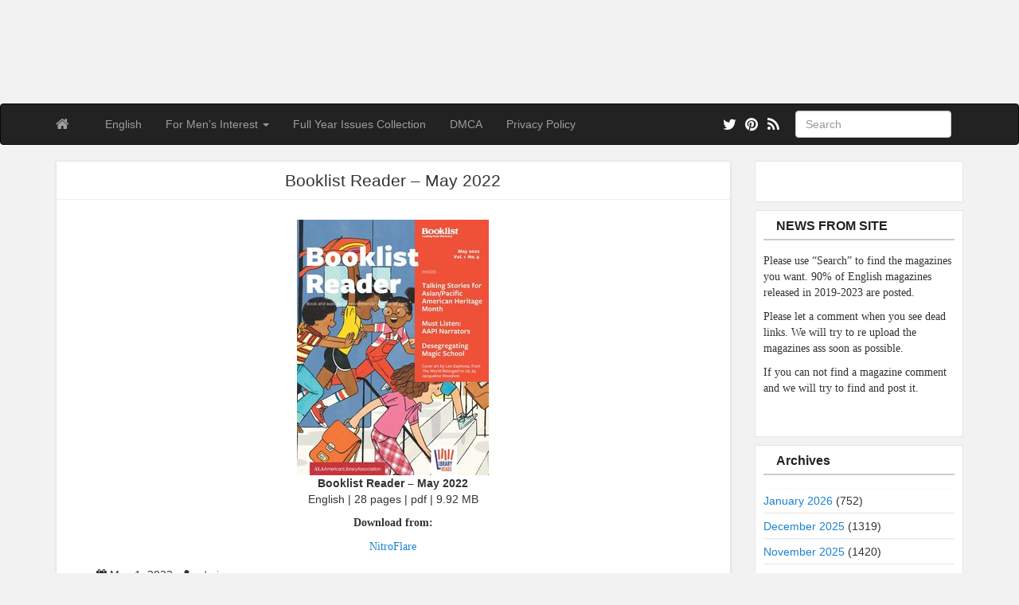

--- FILE ---
content_type: text/html; charset=UTF-8
request_url: https://magdownload.org/booklist-reader-may-2022/
body_size: 10177
content:
<!DOCTYPE html>
<!--[if IE 6]><html id="ie6" lang="en-US"><![endif]-->
<!--[if IE 7]><html id="ie7" lang="en-US"><![endif]-->
<!--[if IE 8]><html id="ie8" lang="en-US"><![endif]-->
<!--[if !(IE 6) | !(IE 7) | !(IE 8)  ]><!-->
<html lang="en-US">
<!--<![endif]-->
    <head>    
	<meta charset="UTF-8" />
	<meta name="viewport" content="width=device-width, initial-scale=1.0">
	<link rel="profile" href="https://gmpg.org/xfn/11" />
	<link rel="shortcut icon" href="https://magdownload.org/wp-content/uploads/2018/08/CustomIcon.png" />
		<link rel="pingback" href="https://magdownload.org/xmlrpc.php" />
		
	<meta name='robots' content='index, follow, max-image-preview:large, max-snippet:-1, max-video-preview:-1' />
	<style>img:is([sizes="auto" i], [sizes^="auto," i]) { contain-intrinsic-size: 3000px 1500px }</style>
	
	<!-- This site is optimized with the Yoast SEO plugin v26.7 - https://yoast.com/wordpress/plugins/seo/ -->
	<title>Booklist Reader - May 2022 - Free PDF Magazine download</title>
	<meta name="description" content="Free Download Booklist Reader - May 2022 online" />
	<link rel="canonical" href="https://magdownload.org/booklist-reader-may-2022/" />
	<meta property="og:locale" content="en_US" />
	<meta property="og:type" content="article" />
	<meta property="og:title" content="Booklist Reader - May 2022 - Free PDF Magazine download" />
	<meta property="og:description" content="Free Download Booklist Reader - May 2022 online" />
	<meta property="og:url" content="https://magdownload.org/booklist-reader-may-2022/" />
	<meta property="og:site_name" content="Free PDF Magazine download" />
	<meta property="article:published_time" content="2022-05-01T14:16:41+00:00" />
	<meta property="og:image" content="https://i.imgur.com/PUpKIyNm.jpg" />
	<meta name="author" content="admin" />
	<meta name="twitter:card" content="summary_large_image" />
	<meta name="twitter:creator" content="@MagazineDownlo1" />
	<meta name="twitter:site" content="@MagazineDownlo1" />
	<meta name="twitter:label1" content="Written by" />
	<meta name="twitter:data1" content="admin" />
	<script type="application/ld+json" class="yoast-schema-graph">{"@context":"https://schema.org","@graph":[{"@type":"Article","@id":"https://magdownload.org/booklist-reader-may-2022/#article","isPartOf":{"@id":"https://magdownload.org/booklist-reader-may-2022/"},"author":{"name":"admin","@id":"https://magdownload.org/#/schema/person/9301136751c2542fc7a3f763a9cb5e6a"},"headline":"Booklist Reader &#8211; May 2022","datePublished":"2022-05-01T14:16:41+00:00","mainEntityOfPage":{"@id":"https://magdownload.org/booklist-reader-may-2022/"},"wordCount":15,"commentCount":0,"publisher":{"@id":"https://magdownload.org/#/schema/person/9301136751c2542fc7a3f763a9cb5e6a"},"image":{"@id":"https://magdownload.org/booklist-reader-may-2022/#primaryimage"},"thumbnailUrl":"https://i.imgur.com/PUpKIyNm.jpg","keywords":["2022","Booklist","Booklist Reader - May 2022","May","Reader"],"articleSection":["English"],"inLanguage":"en-US","potentialAction":[{"@type":"CommentAction","name":"Comment","target":["https://magdownload.org/booklist-reader-may-2022/#respond"]}]},{"@type":"WebPage","@id":"https://magdownload.org/booklist-reader-may-2022/","url":"https://magdownload.org/booklist-reader-may-2022/","name":"Booklist Reader - May 2022 - Free PDF Magazine download","isPartOf":{"@id":"https://magdownload.org/#website"},"primaryImageOfPage":{"@id":"https://magdownload.org/booklist-reader-may-2022/#primaryimage"},"image":{"@id":"https://magdownload.org/booklist-reader-may-2022/#primaryimage"},"thumbnailUrl":"https://i.imgur.com/PUpKIyNm.jpg","datePublished":"2022-05-01T14:16:41+00:00","description":"Free Download Booklist Reader - May 2022 online","breadcrumb":{"@id":"https://magdownload.org/booklist-reader-may-2022/#breadcrumb"},"inLanguage":"en-US","potentialAction":[{"@type":"ReadAction","target":["https://magdownload.org/booklist-reader-may-2022/"]}]},{"@type":"ImageObject","inLanguage":"en-US","@id":"https://magdownload.org/booklist-reader-may-2022/#primaryimage","url":"https://i.imgur.com/PUpKIyNm.jpg","contentUrl":"https://i.imgur.com/PUpKIyNm.jpg"},{"@type":"BreadcrumbList","@id":"https://magdownload.org/booklist-reader-may-2022/#breadcrumb","itemListElement":[{"@type":"ListItem","position":1,"name":"Home","item":"https://magdownload.org/"},{"@type":"ListItem","position":2,"name":"Booklist Reader &#8211; May 2022"}]},{"@type":"WebSite","@id":"https://magdownload.org/#website","url":"https://magdownload.org/","name":"Free PDF Magazine download","description":"A website deticated to bring free magazines. Here you will find the latest pdf magazines and download them for free. Magazines in Spanish, German, Italian, French also.","publisher":{"@id":"https://magdownload.org/#/schema/person/9301136751c2542fc7a3f763a9cb5e6a"},"potentialAction":[{"@type":"SearchAction","target":{"@type":"EntryPoint","urlTemplate":"https://magdownload.org/?s={search_term_string}"},"query-input":{"@type":"PropertyValueSpecification","valueRequired":true,"valueName":"search_term_string"}}],"inLanguage":"en-US"},{"@type":["Person","Organization"],"@id":"https://magdownload.org/#/schema/person/9301136751c2542fc7a3f763a9cb5e6a","name":"admin","image":{"@type":"ImageObject","inLanguage":"en-US","@id":"https://magdownload.org/#/schema/person/image/","url":"https://magdownload.org/wp-content/uploads/2024/11/avatar.jpg","contentUrl":"https://magdownload.org/wp-content/uploads/2024/11/avatar.jpg","width":148,"height":148,"caption":"admin"},"logo":{"@id":"https://magdownload.org/#/schema/person/image/"},"url":"https://magdownload.org/author/admin/"}]}</script>
	<!-- / Yoast SEO plugin. -->


<link rel='dns-prefetch' href='//fonts.googleapis.com' />
<link rel="alternate" type="application/rss+xml" title="Free PDF Magazine download &raquo; Feed" href="https://magdownload.org/feed/" />
<link rel="alternate" type="application/rss+xml" title="Free PDF Magazine download &raquo; Comments Feed" href="https://magdownload.org/comments/feed/" />
<link rel="alternate" type="application/rss+xml" title="Free PDF Magazine download &raquo; Booklist Reader &#8211; May 2022 Comments Feed" href="https://magdownload.org/booklist-reader-may-2022/feed/" />
<script type="text/javascript">
/* <![CDATA[ */
window._wpemojiSettings = {"baseUrl":"https:\/\/s.w.org\/images\/core\/emoji\/15.0.3\/72x72\/","ext":".png","svgUrl":"https:\/\/s.w.org\/images\/core\/emoji\/15.0.3\/svg\/","svgExt":".svg","source":{"concatemoji":"https:\/\/magdownload.org\/wp-includes\/js\/wp-emoji-release.min.js?ver=6.7.4"}};
/*! This file is auto-generated */
!function(i,n){var o,s,e;function c(e){try{var t={supportTests:e,timestamp:(new Date).valueOf()};sessionStorage.setItem(o,JSON.stringify(t))}catch(e){}}function p(e,t,n){e.clearRect(0,0,e.canvas.width,e.canvas.height),e.fillText(t,0,0);var t=new Uint32Array(e.getImageData(0,0,e.canvas.width,e.canvas.height).data),r=(e.clearRect(0,0,e.canvas.width,e.canvas.height),e.fillText(n,0,0),new Uint32Array(e.getImageData(0,0,e.canvas.width,e.canvas.height).data));return t.every(function(e,t){return e===r[t]})}function u(e,t,n){switch(t){case"flag":return n(e,"\ud83c\udff3\ufe0f\u200d\u26a7\ufe0f","\ud83c\udff3\ufe0f\u200b\u26a7\ufe0f")?!1:!n(e,"\ud83c\uddfa\ud83c\uddf3","\ud83c\uddfa\u200b\ud83c\uddf3")&&!n(e,"\ud83c\udff4\udb40\udc67\udb40\udc62\udb40\udc65\udb40\udc6e\udb40\udc67\udb40\udc7f","\ud83c\udff4\u200b\udb40\udc67\u200b\udb40\udc62\u200b\udb40\udc65\u200b\udb40\udc6e\u200b\udb40\udc67\u200b\udb40\udc7f");case"emoji":return!n(e,"\ud83d\udc26\u200d\u2b1b","\ud83d\udc26\u200b\u2b1b")}return!1}function f(e,t,n){var r="undefined"!=typeof WorkerGlobalScope&&self instanceof WorkerGlobalScope?new OffscreenCanvas(300,150):i.createElement("canvas"),a=r.getContext("2d",{willReadFrequently:!0}),o=(a.textBaseline="top",a.font="600 32px Arial",{});return e.forEach(function(e){o[e]=t(a,e,n)}),o}function t(e){var t=i.createElement("script");t.src=e,t.defer=!0,i.head.appendChild(t)}"undefined"!=typeof Promise&&(o="wpEmojiSettingsSupports",s=["flag","emoji"],n.supports={everything:!0,everythingExceptFlag:!0},e=new Promise(function(e){i.addEventListener("DOMContentLoaded",e,{once:!0})}),new Promise(function(t){var n=function(){try{var e=JSON.parse(sessionStorage.getItem(o));if("object"==typeof e&&"number"==typeof e.timestamp&&(new Date).valueOf()<e.timestamp+604800&&"object"==typeof e.supportTests)return e.supportTests}catch(e){}return null}();if(!n){if("undefined"!=typeof Worker&&"undefined"!=typeof OffscreenCanvas&&"undefined"!=typeof URL&&URL.createObjectURL&&"undefined"!=typeof Blob)try{var e="postMessage("+f.toString()+"("+[JSON.stringify(s),u.toString(),p.toString()].join(",")+"));",r=new Blob([e],{type:"text/javascript"}),a=new Worker(URL.createObjectURL(r),{name:"wpTestEmojiSupports"});return void(a.onmessage=function(e){c(n=e.data),a.terminate(),t(n)})}catch(e){}c(n=f(s,u,p))}t(n)}).then(function(e){for(var t in e)n.supports[t]=e[t],n.supports.everything=n.supports.everything&&n.supports[t],"flag"!==t&&(n.supports.everythingExceptFlag=n.supports.everythingExceptFlag&&n.supports[t]);n.supports.everythingExceptFlag=n.supports.everythingExceptFlag&&!n.supports.flag,n.DOMReady=!1,n.readyCallback=function(){n.DOMReady=!0}}).then(function(){return e}).then(function(){var e;n.supports.everything||(n.readyCallback(),(e=n.source||{}).concatemoji?t(e.concatemoji):e.wpemoji&&e.twemoji&&(t(e.twemoji),t(e.wpemoji)))}))}((window,document),window._wpemojiSettings);
/* ]]> */
</script>
<style id='wp-emoji-styles-inline-css' type='text/css'>

	img.wp-smiley, img.emoji {
		display: inline !important;
		border: none !important;
		box-shadow: none !important;
		height: 1em !important;
		width: 1em !important;
		margin: 0 0.07em !important;
		vertical-align: -0.1em !important;
		background: none !important;
		padding: 0 !important;
	}
</style>
<link rel='stylesheet' id='wp-block-library-css' href='https://magdownload.org/wp-includes/css/dist/block-library/style.min.css?ver=6.7.4' type='text/css' media='all' />
<style id='classic-theme-styles-inline-css' type='text/css'>
/*! This file is auto-generated */
.wp-block-button__link{color:#fff;background-color:#32373c;border-radius:9999px;box-shadow:none;text-decoration:none;padding:calc(.667em + 2px) calc(1.333em + 2px);font-size:1.125em}.wp-block-file__button{background:#32373c;color:#fff;text-decoration:none}
</style>
<style id='global-styles-inline-css' type='text/css'>
:root{--wp--preset--aspect-ratio--square: 1;--wp--preset--aspect-ratio--4-3: 4/3;--wp--preset--aspect-ratio--3-4: 3/4;--wp--preset--aspect-ratio--3-2: 3/2;--wp--preset--aspect-ratio--2-3: 2/3;--wp--preset--aspect-ratio--16-9: 16/9;--wp--preset--aspect-ratio--9-16: 9/16;--wp--preset--color--black: #000000;--wp--preset--color--cyan-bluish-gray: #abb8c3;--wp--preset--color--white: #ffffff;--wp--preset--color--pale-pink: #f78da7;--wp--preset--color--vivid-red: #cf2e2e;--wp--preset--color--luminous-vivid-orange: #ff6900;--wp--preset--color--luminous-vivid-amber: #fcb900;--wp--preset--color--light-green-cyan: #7bdcb5;--wp--preset--color--vivid-green-cyan: #00d084;--wp--preset--color--pale-cyan-blue: #8ed1fc;--wp--preset--color--vivid-cyan-blue: #0693e3;--wp--preset--color--vivid-purple: #9b51e0;--wp--preset--gradient--vivid-cyan-blue-to-vivid-purple: linear-gradient(135deg,rgba(6,147,227,1) 0%,rgb(155,81,224) 100%);--wp--preset--gradient--light-green-cyan-to-vivid-green-cyan: linear-gradient(135deg,rgb(122,220,180) 0%,rgb(0,208,130) 100%);--wp--preset--gradient--luminous-vivid-amber-to-luminous-vivid-orange: linear-gradient(135deg,rgba(252,185,0,1) 0%,rgba(255,105,0,1) 100%);--wp--preset--gradient--luminous-vivid-orange-to-vivid-red: linear-gradient(135deg,rgba(255,105,0,1) 0%,rgb(207,46,46) 100%);--wp--preset--gradient--very-light-gray-to-cyan-bluish-gray: linear-gradient(135deg,rgb(238,238,238) 0%,rgb(169,184,195) 100%);--wp--preset--gradient--cool-to-warm-spectrum: linear-gradient(135deg,rgb(74,234,220) 0%,rgb(151,120,209) 20%,rgb(207,42,186) 40%,rgb(238,44,130) 60%,rgb(251,105,98) 80%,rgb(254,248,76) 100%);--wp--preset--gradient--blush-light-purple: linear-gradient(135deg,rgb(255,206,236) 0%,rgb(152,150,240) 100%);--wp--preset--gradient--blush-bordeaux: linear-gradient(135deg,rgb(254,205,165) 0%,rgb(254,45,45) 50%,rgb(107,0,62) 100%);--wp--preset--gradient--luminous-dusk: linear-gradient(135deg,rgb(255,203,112) 0%,rgb(199,81,192) 50%,rgb(65,88,208) 100%);--wp--preset--gradient--pale-ocean: linear-gradient(135deg,rgb(255,245,203) 0%,rgb(182,227,212) 50%,rgb(51,167,181) 100%);--wp--preset--gradient--electric-grass: linear-gradient(135deg,rgb(202,248,128) 0%,rgb(113,206,126) 100%);--wp--preset--gradient--midnight: linear-gradient(135deg,rgb(2,3,129) 0%,rgb(40,116,252) 100%);--wp--preset--font-size--small: 13px;--wp--preset--font-size--medium: 20px;--wp--preset--font-size--large: 36px;--wp--preset--font-size--x-large: 42px;--wp--preset--spacing--20: 0.44rem;--wp--preset--spacing--30: 0.67rem;--wp--preset--spacing--40: 1rem;--wp--preset--spacing--50: 1.5rem;--wp--preset--spacing--60: 2.25rem;--wp--preset--spacing--70: 3.38rem;--wp--preset--spacing--80: 5.06rem;--wp--preset--shadow--natural: 6px 6px 9px rgba(0, 0, 0, 0.2);--wp--preset--shadow--deep: 12px 12px 50px rgba(0, 0, 0, 0.4);--wp--preset--shadow--sharp: 6px 6px 0px rgba(0, 0, 0, 0.2);--wp--preset--shadow--outlined: 6px 6px 0px -3px rgba(255, 255, 255, 1), 6px 6px rgba(0, 0, 0, 1);--wp--preset--shadow--crisp: 6px 6px 0px rgba(0, 0, 0, 1);}:where(.is-layout-flex){gap: 0.5em;}:where(.is-layout-grid){gap: 0.5em;}body .is-layout-flex{display: flex;}.is-layout-flex{flex-wrap: wrap;align-items: center;}.is-layout-flex > :is(*, div){margin: 0;}body .is-layout-grid{display: grid;}.is-layout-grid > :is(*, div){margin: 0;}:where(.wp-block-columns.is-layout-flex){gap: 2em;}:where(.wp-block-columns.is-layout-grid){gap: 2em;}:where(.wp-block-post-template.is-layout-flex){gap: 1.25em;}:where(.wp-block-post-template.is-layout-grid){gap: 1.25em;}.has-black-color{color: var(--wp--preset--color--black) !important;}.has-cyan-bluish-gray-color{color: var(--wp--preset--color--cyan-bluish-gray) !important;}.has-white-color{color: var(--wp--preset--color--white) !important;}.has-pale-pink-color{color: var(--wp--preset--color--pale-pink) !important;}.has-vivid-red-color{color: var(--wp--preset--color--vivid-red) !important;}.has-luminous-vivid-orange-color{color: var(--wp--preset--color--luminous-vivid-orange) !important;}.has-luminous-vivid-amber-color{color: var(--wp--preset--color--luminous-vivid-amber) !important;}.has-light-green-cyan-color{color: var(--wp--preset--color--light-green-cyan) !important;}.has-vivid-green-cyan-color{color: var(--wp--preset--color--vivid-green-cyan) !important;}.has-pale-cyan-blue-color{color: var(--wp--preset--color--pale-cyan-blue) !important;}.has-vivid-cyan-blue-color{color: var(--wp--preset--color--vivid-cyan-blue) !important;}.has-vivid-purple-color{color: var(--wp--preset--color--vivid-purple) !important;}.has-black-background-color{background-color: var(--wp--preset--color--black) !important;}.has-cyan-bluish-gray-background-color{background-color: var(--wp--preset--color--cyan-bluish-gray) !important;}.has-white-background-color{background-color: var(--wp--preset--color--white) !important;}.has-pale-pink-background-color{background-color: var(--wp--preset--color--pale-pink) !important;}.has-vivid-red-background-color{background-color: var(--wp--preset--color--vivid-red) !important;}.has-luminous-vivid-orange-background-color{background-color: var(--wp--preset--color--luminous-vivid-orange) !important;}.has-luminous-vivid-amber-background-color{background-color: var(--wp--preset--color--luminous-vivid-amber) !important;}.has-light-green-cyan-background-color{background-color: var(--wp--preset--color--light-green-cyan) !important;}.has-vivid-green-cyan-background-color{background-color: var(--wp--preset--color--vivid-green-cyan) !important;}.has-pale-cyan-blue-background-color{background-color: var(--wp--preset--color--pale-cyan-blue) !important;}.has-vivid-cyan-blue-background-color{background-color: var(--wp--preset--color--vivid-cyan-blue) !important;}.has-vivid-purple-background-color{background-color: var(--wp--preset--color--vivid-purple) !important;}.has-black-border-color{border-color: var(--wp--preset--color--black) !important;}.has-cyan-bluish-gray-border-color{border-color: var(--wp--preset--color--cyan-bluish-gray) !important;}.has-white-border-color{border-color: var(--wp--preset--color--white) !important;}.has-pale-pink-border-color{border-color: var(--wp--preset--color--pale-pink) !important;}.has-vivid-red-border-color{border-color: var(--wp--preset--color--vivid-red) !important;}.has-luminous-vivid-orange-border-color{border-color: var(--wp--preset--color--luminous-vivid-orange) !important;}.has-luminous-vivid-amber-border-color{border-color: var(--wp--preset--color--luminous-vivid-amber) !important;}.has-light-green-cyan-border-color{border-color: var(--wp--preset--color--light-green-cyan) !important;}.has-vivid-green-cyan-border-color{border-color: var(--wp--preset--color--vivid-green-cyan) !important;}.has-pale-cyan-blue-border-color{border-color: var(--wp--preset--color--pale-cyan-blue) !important;}.has-vivid-cyan-blue-border-color{border-color: var(--wp--preset--color--vivid-cyan-blue) !important;}.has-vivid-purple-border-color{border-color: var(--wp--preset--color--vivid-purple) !important;}.has-vivid-cyan-blue-to-vivid-purple-gradient-background{background: var(--wp--preset--gradient--vivid-cyan-blue-to-vivid-purple) !important;}.has-light-green-cyan-to-vivid-green-cyan-gradient-background{background: var(--wp--preset--gradient--light-green-cyan-to-vivid-green-cyan) !important;}.has-luminous-vivid-amber-to-luminous-vivid-orange-gradient-background{background: var(--wp--preset--gradient--luminous-vivid-amber-to-luminous-vivid-orange) !important;}.has-luminous-vivid-orange-to-vivid-red-gradient-background{background: var(--wp--preset--gradient--luminous-vivid-orange-to-vivid-red) !important;}.has-very-light-gray-to-cyan-bluish-gray-gradient-background{background: var(--wp--preset--gradient--very-light-gray-to-cyan-bluish-gray) !important;}.has-cool-to-warm-spectrum-gradient-background{background: var(--wp--preset--gradient--cool-to-warm-spectrum) !important;}.has-blush-light-purple-gradient-background{background: var(--wp--preset--gradient--blush-light-purple) !important;}.has-blush-bordeaux-gradient-background{background: var(--wp--preset--gradient--blush-bordeaux) !important;}.has-luminous-dusk-gradient-background{background: var(--wp--preset--gradient--luminous-dusk) !important;}.has-pale-ocean-gradient-background{background: var(--wp--preset--gradient--pale-ocean) !important;}.has-electric-grass-gradient-background{background: var(--wp--preset--gradient--electric-grass) !important;}.has-midnight-gradient-background{background: var(--wp--preset--gradient--midnight) !important;}.has-small-font-size{font-size: var(--wp--preset--font-size--small) !important;}.has-medium-font-size{font-size: var(--wp--preset--font-size--medium) !important;}.has-large-font-size{font-size: var(--wp--preset--font-size--large) !important;}.has-x-large-font-size{font-size: var(--wp--preset--font-size--x-large) !important;}
:where(.wp-block-post-template.is-layout-flex){gap: 1.25em;}:where(.wp-block-post-template.is-layout-grid){gap: 1.25em;}
:where(.wp-block-columns.is-layout-flex){gap: 2em;}:where(.wp-block-columns.is-layout-grid){gap: 2em;}
:root :where(.wp-block-pullquote){font-size: 1.5em;line-height: 1.6;}
</style>
<link rel='stylesheet' id='custom-style-css' href='https://magdownload.org/wp-content/themes/pr-pin/custom-style.css?ver=6.7.4' type='text/css' media='all' />
<style id='custom-style-inline-css' type='text/css'>
.brand {font-family:Arial, sans-serif; font-weight:Normal; font-size:16px;  color:#333333; }
h1, h2, h3, h4, h5, h6 {font-family:Arial, sans-serif; font-weight:Normal;  color:#333333; }
body, p {font-family:Cambria, Georgia, serif; font-weight:Normal; font-size:14px;  color:#333333; }
.posttitle {font-family:Arial, sans-serif; font-weight:Normal; font-size:16px;  color:#333333; }
.widget-title {font-family:Arial, sans-serif; font-weight:Normal; font-size:16px;  color:#333333; }

</style>
<link rel='stylesheet' id='bootstrap-css' href='https://magdownload.org/wp-content/themes/pr-pin/css/bootstrap.min.css?ver=3.0.3' type='text/css' media='all' />
<link rel='stylesheet' id='fontawesome-css' href='https://magdownload.org/wp-content/themes/pr-pin/css/font-awesome.min.css?ver=4' type='text/css' media='all' />
<link rel='stylesheet' id='google_fonts-css' href="https://fonts.googleapis.com/css?family=Lobster" type='text/css' media='all' />
<link rel='stylesheet' id='prpin-style-css' href='https://magdownload.org/wp-content/themes/pr-pin/style.css?ver=6.7.4' type='text/css' media='all' />
<script type="text/javascript" src="https://magdownload.org/wp-includes/js/jquery/jquery.min.js?ver=3.7.1" id="jquery-core-js"></script>
<script type="text/javascript" src="https://magdownload.org/wp-includes/js/jquery/jquery-migrate.min.js?ver=3.4.1" id="jquery-migrate-js"></script>
<link rel="https://api.w.org/" href="https://magdownload.org/wp-json/" /><link rel="alternate" title="JSON" type="application/json" href="https://magdownload.org/wp-json/wp/v2/posts/367446" /><link rel="EditURI" type="application/rsd+xml" title="RSD" href="https://magdownload.org/xmlrpc.php?rsd" />
<meta name="generator" content="WordPress 6.7.4" />
<link rel='shortlink' href='https://magdownload.org/?p=367446' />
<link rel="alternate" title="oEmbed (JSON)" type="application/json+oembed" href="https://magdownload.org/wp-json/oembed/1.0/embed?url=https%3A%2F%2Fmagdownload.org%2Fbooklist-reader-may-2022%2F" />
<link rel="alternate" title="oEmbed (XML)" type="text/xml+oembed" href="https://magdownload.org/wp-json/oembed/1.0/embed?url=https%3A%2F%2Fmagdownload.org%2Fbooklist-reader-may-2022%2F&#038;format=xml" />
<meta name="generator" content="performance-lab 4.0.1; plugins: ">
	<style type="text/css" id="prpin-header-css">
			.site-title,
		.site-description {
			position: absolute;
			clip: rect(1px 1px 1px 1px); /* IE7 */
			clip: rect(1px, 1px, 1px, 1px);
		}
			.site-header .home-link {
			min-height: 0;
		}
		</style>
	<!-- Global site tag (gtag.js) - Google Analytics -->
<script async src="https://www.googletagmanager.com/gtag/js?id=UA-121182427-1"></script>
<script>
  window.dataLayer = window.dataLayer || [];
  function gtag(){dataLayer.push(arguments);}
  gtag('js', new Date());

  gtag('config', 'UA-121182427-1');
</script>
<body class="post-template-default single single-post postid-367446 single-format-standard">
<div class="home-jumbotron site-header">
<a class="home-link" href="https://magdownload.org/" title="Free PDF Magazine download" rel="home" data-wpel-link="internal">
					<h1 class="site-title">Free PDF Magazine download </h1>
					<p class="site-description">A website deticated to bring free magazines. Here you will find the latest pdf magazines and download them for free. Magazines in Spanish, German, Italian, French also.</p>
						</a>
</div>


<div id="navbar">
<nav  class="navbar  navbar-inverse " role="navigation">
    <!-- Brand and toggle get grouped for better mobile display -->
    <div class="container">
        <div class="navbar-header">
    		     <button type="button" class="navbar-toggle" data-toggle="collapse" data-target=".navbar-collapse">
			     <span class="sr-only">Toggle navigation</span>
                <span class="icon-bar"></span>
                <span class="icon-bar"></span>
                <span class="icon-bar"></span>
            </button>

       <a class="navbar-brand" href="https://magdownload.org" data-wpel-link="internal">
            <i class="fa fa-home"></i>
            </a>
        </div>
<div class="menu-headermenu-container"><ul id="menu-headermenu" class="nav navbar-nav collapse navbar-collapse"><li id="menu-item-3017" class="menu-item menu-item-type-taxonomy menu-item-object-category current-post-ancestor current-menu-parent current-post-parent menu-item-3017"><a title="English" href="https://magdownload.org/category/language/english/" data-wpel-link="internal">English</a></li>
<li id="menu-item-41072" class="menu-item menu-item-type-taxonomy menu-item-object-category menu-item-has-children menu-item-41072 dropdown"><a title="For Men&#039;s Interest" data-target="#" data-hover="dropdown" data-delay="100" class="dropdown-toggle" href="https://magdownload.org/category/genre/for-mens-interest/" data-wpel-link="internal">For Men&#8217;s Interest <span class="caret"></span></a>
<ul role="menu" class=" dropdown-menu depth_0">
	<li id="menu-item-213549" class="menu-item menu-item-type-taxonomy menu-item-object-category menu-item-213549"><a title="Full Year Issues" href="https://magdownload.org/category/genre/for-mens-interest/full-year-issues/" data-wpel-link="internal">Full Year Issues</a></li>
	<li id="menu-item-425341" class="menu-item menu-item-type-taxonomy menu-item-object-category menu-item-425341"><a title="Vintage Magazines" href="https://magdownload.org/category/genre/for-mens-interest/vintage-magazines/" data-wpel-link="internal">Vintage Magazines</a></li>
	<li id="menu-item-339516" class="menu-item menu-item-type-taxonomy menu-item-object-category menu-item-339516"><a title="2022 Magazines" href="https://magdownload.org/category/genre/for-mens-interest/2022-magazines/" data-wpel-link="internal">2022 Magazines</a></li>
	<li id="menu-item-466934" class="menu-item menu-item-type-taxonomy menu-item-object-category menu-item-466934"><a title="2023 Magazines" href="https://magdownload.org/category/genre/for-mens-interest/2023-magazines/" data-wpel-link="internal">2023 Magazines</a></li>
	<li id="menu-item-643827" class="menu-item menu-item-type-taxonomy menu-item-object-category menu-item-643827"><a title="2024 Magazines" href="https://magdownload.org/category/genre/for-mens-interest/2024-magazines/" data-wpel-link="internal">2024 Magazines</a></li>
</ul>
</li>
<li id="menu-item-74300" class="menu-item menu-item-type-custom menu-item-object-custom menu-item-74300"><a title="Full Year Issues Collection" href="https://magdownload.org/category/full-year-issues-collection/" data-wpel-link="internal">Full Year Issues Collection</a></li>
<li id="menu-item-3719" class="menu-item menu-item-type-custom menu-item-object-custom menu-item-3719"><a title="DMCA" href="https://magdownload.org/dmca/" data-wpel-link="internal">DMCA</a></li>
<li id="menu-item-166132" class="menu-item menu-item-type-post_type menu-item-object-page menu-item-166132"><a title="Privacy Policy" href="https://magdownload.org/privacy-policy/" data-wpel-link="internal">Privacy Policy</a></li>
</ul></div> 		  <div class="pull-right">
	<div class="pull-right">
 <form class="navbar-form" role="search" method="get" id="searchform" action="https://magdownload.org/">
      <div class="form-group">
        <input type="text" class="form-control" placeholder="Search" name="s" id="s" value="">   </div>
    </form>
  </div>
					<a href="https://magdownload.org/feed/" title="Subscribe to our RSS Feed" class="social pull-right" data-wpel-link="internal"><i class="fa fa-rss fa-lg"></i></a>
						<a href="https://www.pinterest.com/freemagazinesdownload/" title="Find us on Pinterest" class="social pull-right" data-wpel-link="external" target="_blank" rel="external noopener noreferrer"><i class="fa fa-pinterest fa-lg"></i></a>
											<a href="https://twitter.com/MagazineDownlo1" title="Follow us on Twitter" class="social pull-right" data-wpel-link="external" target="_blank" rel="external noopener noreferrer"><i class="fa fa-twitter fa-lg"></i></a>
							</div> <!-- collapse -->
      </div> <!-- container -->
</nav>
</div>
<!-- //header.php -->

<div class="container">
	<div id="content">
		<div class="row">
					<div class="col-sm-9 col-md-9 col-lg-9">
										<div id="post-367446" class="post-wrapper post-367446 post type-post status-publish format-standard hentry category-english tag-82048 tag-booklist tag-booklist-reader-may-2022 tag-may tag-reader">	
					<div class="h1-wrapper"><h1>Booklist Reader &#8211; May 2022</h1></div>                    						<div class="post-content">
							<div style="text-align:center;"><img decoding="async" src="https://i.imgur.com/PUpKIyNm.jpg"/><br /><span style="font-weight:bold;">Booklist Reader &#8211; May 2022</span><br />English  | 28 pages | pdf | 9.92 MB </p>
<p><span style="font-weight:bold;">Download from:</span></p>
<p><a href="https://nitro.download/view/21E307CE1A53564/Booklist_Reader_-_May_2022.pdf" data-wpel-link="external" target="_blank" rel="external noopener noreferrer">NitroFlare</a></p>
</div>
<p></p>
							
													<div class="clearfix"></div>	   	
						<div class="post-meta-top">
							<center><script type="text/javascript">
	atOptions = {
		'key' : '4304a415481bf83e06548c178860b1f4',
		'format' : 'iframe',
		'height' : 90,
		'width' : 728,
		'params' : {}
	};
</script>
<script type="text/javascript" src="//www.highperformanceformat.com/4304a415481bf83e06548c178860b1f4/invoke.js"></script></center>
							<div class="pull-right"></div>
<div id="container-894662c55518f15fa6f2fde57421f34f"></div>
		<div class="pull-left"><i class="fa fa-calendar"></i> May 1, 2022 &nbsp; <i class="fa fa-user"></i> <a href="https://magdownload.org/author/admin/" title="Posts by admin" rel="author" data-wpel-link="internal">admin</a></div>
	<div class="category-tag">
	<i class="fa fa-folder-open"></i> &nbsp; <a href="https://magdownload.org/category/language/english/" rel="tag" data-wpel-link="internal">English</a>   &nbsp; <i class="fa fa-tags"></i> &nbsp; <a href="https://magdownload.org/tag/2022/" rel="tag" data-wpel-link="internal">2022</a>, <a href="https://magdownload.org/tag/booklist/" rel="tag" data-wpel-link="internal">Booklist</a>, <a href="https://magdownload.org/tag/booklist-reader-may-2022/" rel="tag" data-wpel-link="internal">Booklist Reader - May 2022</a>, <a href="https://magdownload.org/tag/may/" rel="tag" data-wpel-link="internal">May</a>, <a href="https://magdownload.org/tag/reader/" rel="tag" data-wpel-link="internal">Reader</a>	 </div>	
						</div>
							<div id="navigation">
								<ul class="pager">
									<li class="previous"><a href="https://magdownload.org/pc-gamer-uk-june-2022/" rel="prev" data-wpel-link="internal"><i class="fa fa-chevron-left"></i> PC Gamer UK &#8211; June 2022</a></li>
									<li class="next"><a href="https://magdownload.org/finally-legal-september-2008/" rel="next" data-wpel-link="internal">Finally Legal &#8211; September 2008 <i class="fa fa-chevron-right"></i></a></li>
								</ul>
							</div>
						</div>
					
						
						
 >
    
<div class="post-comments">
							<div class="post-comments-wrapper">
								
							    
<div id="comments">
	<section id="respond" class="respond-form">

	<h3 id="comment-form-title"><i class="fa fa-comment"></i> Leave a Reply</h3>

	<div id="cancel-comment-reply">
		<p class="small pull-right">  <a rel="nofollow" id="cancel-comment-reply-link" href="/booklist-reader-may-2022/#respond" style="display:none;" data-wpel-link="internal"><i class='fa fa-remove'></i> Cancel</a></p>
	</div>

	
	<form action="https://magdownload.org/wp-comments-post.php" method="post" class="form-vertical" id="commentform">
	<input type="hidden" id="wp_unfiltered_html_comment" name="_wp_unfiltered_html_comment" value="a66a780f9c" />	
	<ul id="comment-form-elements" class="clearfix">
		
		<li>
			<div class="control-group">
			  <label for="author">Name (required)</label>
			  <div class="input-prepend">
			  	<span class="add-on"><i class="fa fa-user"></i></span><input type="text" name="author" id="author" value="" placeholder="Your Name" tabindex="1" aria-required='true' />
			  </div>
		  	</div>
		</li>
		
		<li>
			<div class="control-group">
			  <label for="email">Mail (required)</label>
			  <div class="input-prepend">
			  	<span class="add-on"><i class="fa fa-envelope"></i></span><input type="email" name="email" id="email" value="" placeholder="Your Email" tabindex="2" aria-required='true' />
			  	<span class="help-inline">(will not be published)</span>
			  </div>
		  	</div>
		</li>
		
		<li>
			<div class="control-group">
			  <label for="url">Website</label>
			  <div class="input-prepend">
			  <span class="add-on"><i class="fa fa-home"></i></span><input type="url" name="url" id="url" value="" placeholder="Your Website" tabindex="3" />
			  </div>
		  	</div>
		</li>
		
	</ul>

		
	<div class="clearfix">
		<div class="input"> 
			<textarea name="comment" id="comment" rows="6" placeholder="Your Comment Here..." tabindex="4"></textarea>
		</div>
	</div>
	
<input class="btn btn-primary" name="submit" type="submit" id="submit" tabindex="5" value="Submit Comment" />
	  <input type='hidden' name='comment_post_ID' value='367446' id='comment_post_ID' />
<input type='hidden' name='comment_parent' id='comment_parent' value='0' />
	</form>
	
	</section>

</div>
								  
							</div>
						</div>

					</div>
									</div>

		<div id="sidebar" class="col-sm-3 col-md-3 col-lg-3"><div class="sidebar-inner"><div id="sidebar-right" class="sidebar">
<div id="text-9" class="widget widget_text">			<div class="textwidget"><p><script type="text/javascript">
	atOptions = {
		'key' : 'd792c90c7dde871e8a32d578fd84ea52',
		'format' : 'iframe',
		'height' : 250,
		'width' : 300,
		'params' : {}
	};
</script><br />
<script type="text/javascript" src="//www.topcreativeformat.com/d792c90c7dde871e8a32d578fd84ea52/invoke.js"></script></p>
</div>
		</div><div id="text-6" class="widget widget_text"><h4 class="widget-title">NEWS FROM SITE</h4>			<div class="textwidget"><p>Please use &#8220;Search&#8221; to find the magazines you want. 90% of English magazines released in 2019-2023 are posted.</p>
<p>Please let a comment when you see dead links. We will try to re upload the magazines ass soon as possible.</p>
<p>If you can not find a magazine comment and we will try to find and post it.</p>
<p>&nbsp;</p>
</div>
		</div><div id="archives-3" class="widget widget_archive"><h4 class="widget-title">Archives</h4>
			<ul>
					<li><a href="https://magdownload.org/2026/01/" data-wpel-link="internal">January 2026</a>&nbsp;(752)</li>
	<li><a href="https://magdownload.org/2025/12/" data-wpel-link="internal">December 2025</a>&nbsp;(1319)</li>
	<li><a href="https://magdownload.org/2025/11/" data-wpel-link="internal">November 2025</a>&nbsp;(1420)</li>
	<li><a href="https://magdownload.org/2025/10/" data-wpel-link="internal">October 2025</a>&nbsp;(1456)</li>
	<li><a href="https://magdownload.org/2025/09/" data-wpel-link="internal">September 2025</a>&nbsp;(1462)</li>
	<li><a href="https://magdownload.org/2025/08/" data-wpel-link="internal">August 2025</a>&nbsp;(1485)</li>
	<li><a href="https://magdownload.org/2025/07/" data-wpel-link="internal">July 2025</a>&nbsp;(1573)</li>
	<li><a href="https://magdownload.org/2025/06/" data-wpel-link="internal">June 2025</a>&nbsp;(1497)</li>
	<li><a href="https://magdownload.org/2025/05/" data-wpel-link="internal">May 2025</a>&nbsp;(1636)</li>
	<li><a href="https://magdownload.org/2025/04/" data-wpel-link="internal">April 2025</a>&nbsp;(1556)</li>
	<li><a href="https://magdownload.org/2025/03/" data-wpel-link="internal">March 2025</a>&nbsp;(1588)</li>
	<li><a href="https://magdownload.org/2025/02/" data-wpel-link="internal">February 2025</a>&nbsp;(1540)</li>
	<li><a href="https://magdownload.org/2025/01/" data-wpel-link="internal">January 2025</a>&nbsp;(1886)</li>
	<li><a href="https://magdownload.org/2024/12/" data-wpel-link="internal">December 2024</a>&nbsp;(2015)</li>
	<li><a href="https://magdownload.org/2024/11/" data-wpel-link="internal">November 2024</a>&nbsp;(2052)</li>
	<li><a href="https://magdownload.org/2024/10/" data-wpel-link="internal">October 2024</a>&nbsp;(1906)</li>
	<li><a href="https://magdownload.org/2024/09/" data-wpel-link="internal">September 2024</a>&nbsp;(1640)</li>
	<li><a href="https://magdownload.org/2024/08/" data-wpel-link="internal">August 2024</a>&nbsp;(1734)</li>
	<li><a href="https://magdownload.org/2024/07/" data-wpel-link="internal">July 2024</a>&nbsp;(1896)</li>
	<li><a href="https://magdownload.org/2024/06/" data-wpel-link="internal">June 2024</a>&nbsp;(1919)</li>
	<li><a href="https://magdownload.org/2024/05/" data-wpel-link="internal">May 2024</a>&nbsp;(1833)</li>
	<li><a href="https://magdownload.org/2024/04/" data-wpel-link="internal">April 2024</a>&nbsp;(1744)</li>
	<li><a href="https://magdownload.org/2024/03/" data-wpel-link="internal">March 2024</a>&nbsp;(2068)</li>
	<li><a href="https://magdownload.org/2024/02/" data-wpel-link="internal">February 2024</a>&nbsp;(2102)</li>
	<li><a href="https://magdownload.org/2024/01/" data-wpel-link="internal">January 2024</a>&nbsp;(2067)</li>
	<li><a href="https://magdownload.org/2023/12/" data-wpel-link="internal">December 2023</a>&nbsp;(2119)</li>
	<li><a href="https://magdownload.org/2023/11/" data-wpel-link="internal">November 2023</a>&nbsp;(2444)</li>
	<li><a href="https://magdownload.org/2023/10/" data-wpel-link="internal">October 2023</a>&nbsp;(2357)</li>
	<li><a href="https://magdownload.org/2023/09/" data-wpel-link="internal">September 2023</a>&nbsp;(2399)</li>
	<li><a href="https://magdownload.org/2023/08/" data-wpel-link="internal">August 2023</a>&nbsp;(2240)</li>
	<li><a href="https://magdownload.org/2023/07/" data-wpel-link="internal">July 2023</a>&nbsp;(1915)</li>
	<li><a href="https://magdownload.org/2023/06/" data-wpel-link="internal">June 2023</a>&nbsp;(1997)</li>
	<li><a href="https://magdownload.org/2023/05/" data-wpel-link="internal">May 2023</a>&nbsp;(2336)</li>
	<li><a href="https://magdownload.org/2023/04/" data-wpel-link="internal">April 2023</a>&nbsp;(2123)</li>
	<li><a href="https://magdownload.org/2023/03/" data-wpel-link="internal">March 2023</a>&nbsp;(2417)</li>
	<li><a href="https://magdownload.org/2023/02/" data-wpel-link="internal">February 2023</a>&nbsp;(2042)</li>
	<li><a href="https://magdownload.org/2023/01/" data-wpel-link="internal">January 2023</a>&nbsp;(2049)</li>
	<li><a href="https://magdownload.org/2022/12/" data-wpel-link="internal">December 2022</a>&nbsp;(2295)</li>
	<li><a href="https://magdownload.org/2022/11/" data-wpel-link="internal">November 2022</a>&nbsp;(2751)</li>
	<li><a href="https://magdownload.org/2022/10/" data-wpel-link="internal">October 2022</a>&nbsp;(2657)</li>
	<li><a href="https://magdownload.org/2022/09/" data-wpel-link="internal">September 2022</a>&nbsp;(2533)</li>
	<li><a href="https://magdownload.org/2022/08/" data-wpel-link="internal">August 2022</a>&nbsp;(2425)</li>
	<li><a href="https://magdownload.org/2022/07/" data-wpel-link="internal">July 2022</a>&nbsp;(2048)</li>
	<li><a href="https://magdownload.org/2022/06/" data-wpel-link="internal">June 2022</a>&nbsp;(1960)</li>
	<li><a href="https://magdownload.org/2022/05/" data-wpel-link="internal">May 2022</a>&nbsp;(2245)</li>
	<li><a href="https://magdownload.org/2022/04/" data-wpel-link="internal">April 2022</a>&nbsp;(2467)</li>
	<li><a href="https://magdownload.org/2022/03/" data-wpel-link="internal">March 2022</a>&nbsp;(2392)</li>
	<li><a href="https://magdownload.org/2022/02/" data-wpel-link="internal">February 2022</a>&nbsp;(2466)</li>
	<li><a href="https://magdownload.org/2022/01/" data-wpel-link="internal">January 2022</a>&nbsp;(2327)</li>
	<li><a href="https://magdownload.org/2021/12/" data-wpel-link="internal">December 2021</a>&nbsp;(2287)</li>
	<li><a href="https://magdownload.org/2021/11/" data-wpel-link="internal">November 2021</a>&nbsp;(2484)</li>
	<li><a href="https://magdownload.org/2021/10/" data-wpel-link="internal">October 2021</a>&nbsp;(1456)</li>
	<li><a href="https://magdownload.org/2021/09/" data-wpel-link="internal">September 2021</a>&nbsp;(2342)</li>
	<li><a href="https://magdownload.org/2021/08/" data-wpel-link="internal">August 2021</a>&nbsp;(2017)</li>
	<li><a href="https://magdownload.org/2021/07/" data-wpel-link="internal">July 2021</a>&nbsp;(1456)</li>
	<li><a href="https://magdownload.org/2021/06/" data-wpel-link="internal">June 2021</a>&nbsp;(2484)</li>
	<li><a href="https://magdownload.org/2021/05/" data-wpel-link="internal">May 2021</a>&nbsp;(2154)</li>
	<li><a href="https://magdownload.org/2021/04/" data-wpel-link="internal">April 2021</a>&nbsp;(2096)</li>
	<li><a href="https://magdownload.org/2021/03/" data-wpel-link="internal">March 2021</a>&nbsp;(2503)</li>
	<li><a href="https://magdownload.org/2021/02/" data-wpel-link="internal">February 2021</a>&nbsp;(1968)</li>
	<li><a href="https://magdownload.org/2021/01/" data-wpel-link="internal">January 2021</a>&nbsp;(2322)</li>
	<li><a href="https://magdownload.org/2020/12/" data-wpel-link="internal">December 2020</a>&nbsp;(1852)</li>
	<li><a href="https://magdownload.org/2020/11/" data-wpel-link="internal">November 2020</a>&nbsp;(2149)</li>
	<li><a href="https://magdownload.org/2020/10/" data-wpel-link="internal">October 2020</a>&nbsp;(1902)</li>
	<li><a href="https://magdownload.org/2020/09/" data-wpel-link="internal">September 2020</a>&nbsp;(1875)</li>
	<li><a href="https://magdownload.org/2020/08/" data-wpel-link="internal">August 2020</a>&nbsp;(1944)</li>
	<li><a href="https://magdownload.org/2020/07/" data-wpel-link="internal">July 2020</a>&nbsp;(1658)</li>
	<li><a href="https://magdownload.org/2020/06/" data-wpel-link="internal">June 2020</a>&nbsp;(2893)</li>
	<li><a href="https://magdownload.org/2020/05/" data-wpel-link="internal">May 2020</a>&nbsp;(3145)</li>
	<li><a href="https://magdownload.org/2020/04/" data-wpel-link="internal">April 2020</a>&nbsp;(2878)</li>
	<li><a href="https://magdownload.org/2020/03/" data-wpel-link="internal">March 2020</a>&nbsp;(2186)</li>
	<li><a href="https://magdownload.org/2020/02/" data-wpel-link="internal">February 2020</a>&nbsp;(2083)</li>
	<li><a href="https://magdownload.org/2020/01/" data-wpel-link="internal">January 2020</a>&nbsp;(2649)</li>
	<li><a href="https://magdownload.org/2019/12/" data-wpel-link="internal">December 2019</a>&nbsp;(2172)</li>
	<li><a href="https://magdownload.org/2019/11/" data-wpel-link="internal">November 2019</a>&nbsp;(2652)</li>
	<li><a href="https://magdownload.org/2019/10/" data-wpel-link="internal">October 2019</a>&nbsp;(2194)</li>
	<li><a href="https://magdownload.org/2019/09/" data-wpel-link="internal">September 2019</a>&nbsp;(2485)</li>
	<li><a href="https://magdownload.org/2019/08/" data-wpel-link="internal">August 2019</a>&nbsp;(860)</li>
	<li><a href="https://magdownload.org/2019/07/" data-wpel-link="internal">July 2019</a>&nbsp;(1017)</li>
	<li><a href="https://magdownload.org/2019/06/" data-wpel-link="internal">June 2019</a>&nbsp;(2212)</li>
	<li><a href="https://magdownload.org/2019/05/" data-wpel-link="internal">May 2019</a>&nbsp;(2416)</li>
	<li><a href="https://magdownload.org/2019/04/" data-wpel-link="internal">April 2019</a>&nbsp;(897)</li>
	<li><a href="https://magdownload.org/2019/03/" data-wpel-link="internal">March 2019</a>&nbsp;(1231)</li>
	<li><a href="https://magdownload.org/2019/02/" data-wpel-link="internal">February 2019</a>&nbsp;(862)</li>
	<li><a href="https://magdownload.org/2019/01/" data-wpel-link="internal">January 2019</a>&nbsp;(707)</li>
	<li><a href="https://magdownload.org/2018/12/" data-wpel-link="internal">December 2018</a>&nbsp;(671)</li>
	<li><a href="https://magdownload.org/2018/11/" data-wpel-link="internal">November 2018</a>&nbsp;(987)</li>
	<li><a href="https://magdownload.org/2018/10/" data-wpel-link="internal">October 2018</a>&nbsp;(923)</li>
	<li><a href="https://magdownload.org/2018/09/" data-wpel-link="internal">September 2018</a>&nbsp;(937)</li>
	<li><a href="https://magdownload.org/2018/08/" data-wpel-link="internal">August 2018</a>&nbsp;(517)</li>
	<li><a href="https://magdownload.org/2018/07/" data-wpel-link="internal">July 2018</a>&nbsp;(645)</li>
	<li><a href="https://magdownload.org/2018/06/" data-wpel-link="internal">June 2018</a>&nbsp;(274)</li>
			</ul>

			</div><div id="text-10" class="widget widget_text"><h4 class="widget-title">Friends</h4>			<div class="textwidget"><p><a href="https://eroticmagazines.org" data-wpel-link="external" target="_blank" rel="external noopener noreferrer">Erotic Magazines Download</a><br />
<a href="https://retromagvault.com/" data-wpel-link="external" target="_blank" rel="external noopener noreferrer">Retro Magazines Vault</a></p>
</div>
		</div></div></div></div>	</div>
<div id="footer" class="container">
	<div class="text-align-center">
Copyright &copy <a href="https://magdownload.org" data-wpel-link="internal">Free Pdf Magazine download</a>
   </div>
</div>
	 <script type="text/javascript">
	 // scrolltofixed
 jQuery(document).ready(function() {
   jQuery('#navbar').scrollToFixed();
 });
    </script>

	<script>
		jQuery(document).ready(function($) {
			var $scrolltotop = $("#scroll-top");
			$scrolltotop.css('display', 'none');

			$(function () {
				$(window).scroll(function () {
					if ($(this).scrollTop() > 100) {
						$scrolltotop.slideDown('fast');
					} else {
						$scrolltotop.slideUp('fast');
					}
				});

				$scrolltotop.click(function () {
					$('body,html').animate({
						scrollTop: 0
					}, 'fast');
					return false;
				});
			});
		});

	</script>
		<script type="text/javascript">
 jQuery(document).ready(function($) {
  $('iframe').each(function() {
    $(this).wrap('<div class="video-container"></div>');
  });
});
</script>
<script type="text/javascript" src="https://magdownload.org/wp-content/themes/pr-pin/js/bootstrap.min.js" id="prpin_bootstrap-js"></script>
<script type="text/javascript" src="https://magdownload.org/wp-content/themes/pr-pin/js/jquery-scrolltofixed-min.js" id="prpin_scrolltofixed-js"></script>
<script type="text/javascript" src="https://magdownload.org/wp-content/themes/pr-pin/js/hover-dropdown.min.js" id="prpin_dropdown-js"></script>
<script type="text/javascript" src="https://magdownload.org/wp-includes/js/comment-reply.min.js?ver=6.7.4" id="comment-reply-js" async="async" data-wp-strategy="async"></script>


<script defer src="https://static.cloudflareinsights.com/beacon.min.js/vcd15cbe7772f49c399c6a5babf22c1241717689176015" integrity="sha512-ZpsOmlRQV6y907TI0dKBHq9Md29nnaEIPlkf84rnaERnq6zvWvPUqr2ft8M1aS28oN72PdrCzSjY4U6VaAw1EQ==" data-cf-beacon='{"version":"2024.11.0","token":"334103780b874c23b0a588400eb708fd","r":1,"server_timing":{"name":{"cfCacheStatus":true,"cfEdge":true,"cfExtPri":true,"cfL4":true,"cfOrigin":true,"cfSpeedBrain":true},"location_startswith":null}}' crossorigin="anonymous"></script>
</body>
</html>


